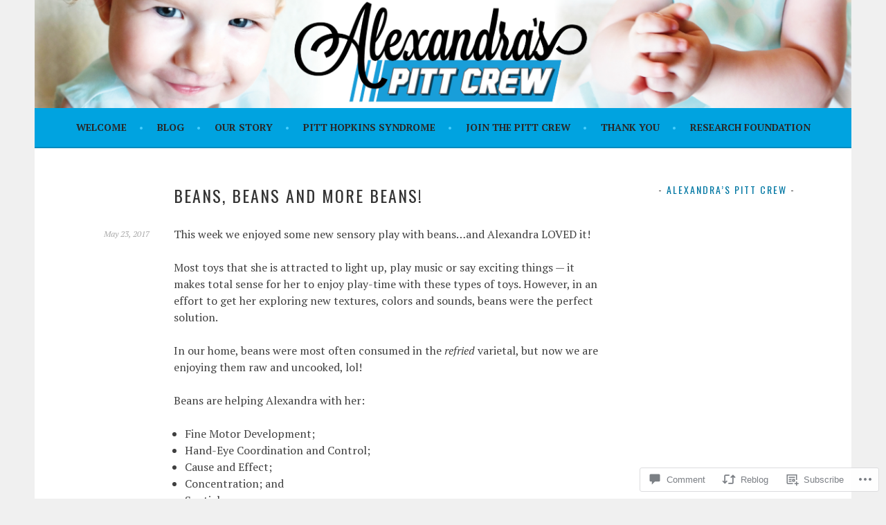

--- FILE ---
content_type: text/css;charset=utf-8
request_url: https://s0.wp.com/?custom-css=1&csblog=7PHLm&cscache=6&csrev=6
body_size: -26
content:
/*
Welcome to Custom CSS!

To learn how this works, see http://wp.me/PEmnE-Bt
*/
@media screen and (min-width: 1180px)
.content-wrapper.with-featured-image {
	
}